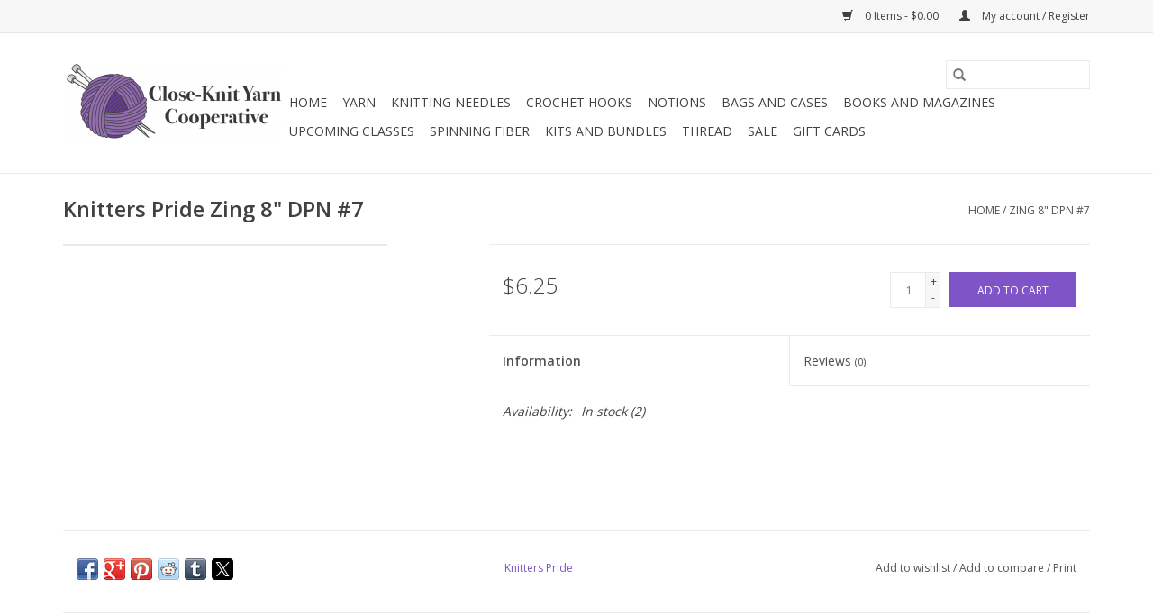

--- FILE ---
content_type: text/html;charset=utf-8
request_url: https://close-knit-yarn-cooperative.shoplightspeed.com/zing-8-dpn-7.html
body_size: 6164
content:
<!DOCTYPE html>
<html lang="us">
  <head>
    <meta charset="utf-8"/>
<!-- [START] 'blocks/head.rain' -->
<!--

  (c) 2008-2026 Lightspeed Netherlands B.V.
  http://www.lightspeedhq.com
  Generated: 09-01-2026 @ 23:08:49

-->
<link rel="canonical" href="https://close-knit-yarn-cooperative.shoplightspeed.com/zing-8-dpn-7.html"/>
<link rel="alternate" href="https://close-knit-yarn-cooperative.shoplightspeed.com/index.rss" type="application/rss+xml" title="New products"/>
<meta name="robots" content="noodp,noydir"/>
<meta property="og:url" content="https://close-knit-yarn-cooperative.shoplightspeed.com/zing-8-dpn-7.html?source=facebook"/>
<meta property="og:site_name" content="Close-Knit Yarn Cooperative"/>
<meta property="og:title" content="Knitters Pride Zing 8&quot; DPN #7"/>
<meta property="og:description" content="Close-Knit Yarn Cooperative is a retail co-op open to the public, specializing in yarn, needles, hooks, and notions for knitters and crocheters."/>
<script>
var ae_lsecomapps_account_shop_id = "501";
</script>
<script src="https://lsecom.advision-ecommerce.com/apps/js/api/colorswatches.min.js"></script>
<!--[if lt IE 9]>
<script src="https://cdn.shoplightspeed.com/assets/html5shiv.js?2025-02-20"></script>
<![endif]-->
<!-- [END] 'blocks/head.rain' -->
    <title>Knitters Pride Zing 8&quot; DPN #7 - Close-Knit Yarn Cooperative</title>
    <meta name="description" content="Close-Knit Yarn Cooperative is a retail co-op open to the public, specializing in yarn, needles, hooks, and notions for knitters and crocheters." />
    <meta name="keywords" content="Knitters, Pride, Zing, 8&quot;, DPN, #7, yarn, knitting needles, crochet hooks, knitting, crochet, knitter, wool, crocheter, books, cotton, silk, mohair, handspun, sheep&#039;s wool, string, cord, needles, hooks, stickers, cards, thread, alpaca" />
    <meta http-equiv="X-UA-Compatible" content="IE=edge,chrome=1">
    <meta name="viewport" content="width=device-width, initial-scale=1.0">
    <meta name="apple-mobile-web-app-capable" content="yes">
    <meta name="apple-mobile-web-app-status-bar-style" content="black">

    <link rel="shortcut icon" href="https://cdn.shoplightspeed.com/shops/635730/themes/3581/assets/favicon.ico?20221217030820" type="image/x-icon" />
    <link href='//fonts.googleapis.com/css?family=Open%20Sans:400,300,600' rel='stylesheet' type='text/css'>
    <link href='//fonts.googleapis.com/css?family=Open%20Sans:400,300,600' rel='stylesheet' type='text/css'>
    <link rel="shortcut icon" href="https://cdn.shoplightspeed.com/shops/635730/themes/3581/assets/favicon.ico?20221217030820" type="image/x-icon" />
    <link rel="stylesheet" href="https://cdn.shoplightspeed.com/shops/635730/themes/3581/assets/bootstrap-min.css?2025102319045020200921071828" />
    <link rel="stylesheet" href="https://cdn.shoplightspeed.com/shops/635730/themes/3581/assets/style.css?2025102319045020200921071828" />
    <link rel="stylesheet" href="https://cdn.shoplightspeed.com/shops/635730/themes/3581/assets/settings.css?2025102319045020200921071828" />
    <link rel="stylesheet" href="https://cdn.shoplightspeed.com/assets/gui-2-0.css?2025-02-20" />
    <link rel="stylesheet" href="https://cdn.shoplightspeed.com/assets/gui-responsive-2-0.css?2025-02-20" />
    <link rel="stylesheet" href="https://cdn.shoplightspeed.com/shops/635730/themes/3581/assets/custom.css?2025102319045020200921071828" />
        <link rel="stylesheet" href="https://cdn.shoplightspeed.com/shops/635730/themes/3581/assets/tutorial.css?2025102319045020200921071828" />
    
    <script src="https://cdn.shoplightspeed.com/assets/jquery-1-9-1.js?2025-02-20"></script>
    <script src="https://cdn.shoplightspeed.com/assets/jquery-ui-1-10-1.js?2025-02-20"></script>

    <script type="text/javascript" src="https://cdn.shoplightspeed.com/shops/635730/themes/3581/assets/global.js?2025102319045020200921071828"></script>
		<script type="text/javascript" src="https://cdn.shoplightspeed.com/shops/635730/themes/3581/assets/bootstrap-min.js?2025102319045020200921071828"></script>
    <script type="text/javascript" src="https://cdn.shoplightspeed.com/shops/635730/themes/3581/assets/jcarousel.js?2025102319045020200921071828"></script>
    <script type="text/javascript" src="https://cdn.shoplightspeed.com/assets/gui.js?2025-02-20"></script>
    <script type="text/javascript" src="https://cdn.shoplightspeed.com/assets/gui-responsive-2-0.js?2025-02-20"></script>

    <script type="text/javascript" src="https://cdn.shoplightspeed.com/shops/635730/themes/3581/assets/share42.js?2025102319045020200921071828"></script>

    <!--[if lt IE 9]>
    <link rel="stylesheet" href="https://cdn.shoplightspeed.com/shops/635730/themes/3581/assets/style-ie.css?2025102319045020200921071828" />
    <![endif]-->
    <link rel="stylesheet" media="print" href="https://cdn.shoplightspeed.com/shops/635730/themes/3581/assets/print-min.css?2025102319045020200921071828" />
  </head>
  <body class="tutorial--on">
    <header>
  <div class="topnav">
    <div class="container">
      
      <div class="right">
        <span role="region" aria-label="Cart">
          <a href="https://close-knit-yarn-cooperative.shoplightspeed.com/cart/" title="Cart" class="cart">
            <span class="glyphicon glyphicon-shopping-cart"></span>
            0 Items - $0.00
          </a>
        </span>
        <span>
          <a href="https://close-knit-yarn-cooperative.shoplightspeed.com/account/" title="My account" class="my-account">
            <span class="glyphicon glyphicon-user"></span>
                        	My account / Register
                      </a>
        </span>
      </div>
    </div>
  </div>

  <div class="navigation container">
    <div class="align">
      <div class="burger">
        <button type="button" aria-label="Open menu">
          <img src="https://cdn.shoplightspeed.com/shops/635730/themes/3581/assets/hamburger.png?20221217030820" width="32" height="32" alt="Menu">
        </button>
      </div>

              <div class="vertical logo">
          <a href="https://close-knit-yarn-cooperative.shoplightspeed.com/" title="Close-Knit Yarn Cooperative">
            <img src="https://cdn.shoplightspeed.com/shops/635730/themes/3581/assets/logo.png?20221217030820" alt="Close-Knit Yarn Cooperative" />
          </a>
        </div>
      
      <nav class="nonbounce desktop vertical">
        <form action="https://close-knit-yarn-cooperative.shoplightspeed.com/search/" method="get" id="formSearch" role="search">
          <input type="text" name="q" autocomplete="off" value="" aria-label="Search" />
          <button type="submit" class="search-btn" title="Search">
            <span class="glyphicon glyphicon-search"></span>
          </button>
        </form>
        <ul region="navigation" aria-label=Navigation menu>
          <li class="item home ">
            <a class="itemLink" href="https://close-knit-yarn-cooperative.shoplightspeed.com/">Home</a>
          </li>
          
                    	<li class="item sub">
              <a class="itemLink" href="https://close-knit-yarn-cooperative.shoplightspeed.com/yarn/" title="Yarn">
                Yarn
              </a>
                            	<span class="glyphicon glyphicon-play"></span>
                <ul class="subnav">
                                      <li class="subitem">
                      <a class="subitemLink" href="https://close-knit-yarn-cooperative.shoplightspeed.com/yarn/laceweight/" title="Laceweight">Laceweight</a>
                                          </li>
                	                    <li class="subitem">
                      <a class="subitemLink" href="https://close-knit-yarn-cooperative.shoplightspeed.com/yarn/fingering/" title="Fingering">Fingering</a>
                                          </li>
                	                    <li class="subitem">
                      <a class="subitemLink" href="https://close-knit-yarn-cooperative.shoplightspeed.com/yarn/sport/" title="Sport">Sport</a>
                                          </li>
                	                    <li class="subitem">
                      <a class="subitemLink" href="https://close-knit-yarn-cooperative.shoplightspeed.com/yarn/dk/" title="DK">DK</a>
                                          </li>
                	                    <li class="subitem">
                      <a class="subitemLink" href="https://close-knit-yarn-cooperative.shoplightspeed.com/yarn/worsted/" title="Worsted">Worsted</a>
                                          </li>
                	                    <li class="subitem">
                      <a class="subitemLink" href="https://close-knit-yarn-cooperative.shoplightspeed.com/yarn/aran/" title="Aran">Aran</a>
                                          </li>
                	                    <li class="subitem">
                      <a class="subitemLink" href="https://close-knit-yarn-cooperative.shoplightspeed.com/yarn/bulky/" title="Bulky">Bulky</a>
                                          </li>
                	                    <li class="subitem">
                      <a class="subitemLink" href="https://close-knit-yarn-cooperative.shoplightspeed.com/yarn/super-bulky/" title="Super Bulky">Super Bulky</a>
                                          </li>
                	              	</ul>
                          </li>
                    	<li class="item sub">
              <a class="itemLink" href="https://close-knit-yarn-cooperative.shoplightspeed.com/knitting-needles/" title="Knitting Needles">
                Knitting Needles
              </a>
                            	<span class="glyphicon glyphicon-play"></span>
                <ul class="subnav">
                                      <li class="subitem">
                      <a class="subitemLink" href="https://close-knit-yarn-cooperative.shoplightspeed.com/knitting-needles/dreamz-wood/" title="Dreamz (wood)">Dreamz (wood)</a>
                                              <ul class="subnav">
                                                      <li class="subitem">
                              <a class="subitemLink" href="https://close-knit-yarn-cooperative.shoplightspeed.com/knitting-needles/dreamz-wood/dpns/" title="DPNs">DPNs</a>
                            </li>
                                                      <li class="subitem">
                              <a class="subitemLink" href="https://close-knit-yarn-cooperative.shoplightspeed.com/knitting-needles/dreamz-wood/circulars/" title="Circulars">Circulars</a>
                            </li>
                                                      <li class="subitem">
                              <a class="subitemLink" href="https://close-knit-yarn-cooperative.shoplightspeed.com/knitting-needles/dreamz-wood/interchangeables/" title="Interchangeables">Interchangeables</a>
                            </li>
                                                  </ul>
                                          </li>
                	                    <li class="subitem">
                      <a class="subitemLink" href="https://close-knit-yarn-cooperative.shoplightspeed.com/knitting-needles/zing-metal/" title="Zing (metal)">Zing (metal)</a>
                                              <ul class="subnav">
                                                      <li class="subitem">
                              <a class="subitemLink" href="https://close-knit-yarn-cooperative.shoplightspeed.com/knitting-needles/zing-metal/dpns/" title="DPNs">DPNs</a>
                            </li>
                                                      <li class="subitem">
                              <a class="subitemLink" href="https://close-knit-yarn-cooperative.shoplightspeed.com/knitting-needles/zing-metal/circulars/" title="Circulars">Circulars</a>
                            </li>
                                                      <li class="subitem">
                              <a class="subitemLink" href="https://close-knit-yarn-cooperative.shoplightspeed.com/knitting-needles/zing-metal/interchangeables/" title="Interchangeables">Interchangeables</a>
                            </li>
                                                      <li class="subitem">
                              <a class="subitemLink" href="https://close-knit-yarn-cooperative.shoplightspeed.com/knitting-needles/zing-metal/straights/" title="Straights">Straights</a>
                            </li>
                                                  </ul>
                                          </li>
                	              	</ul>
                          </li>
                    	<li class="item sub">
              <a class="itemLink" href="https://close-knit-yarn-cooperative.shoplightspeed.com/crochet-hooks/" title="Crochet Hooks">
                Crochet Hooks
              </a>
                            	<span class="glyphicon glyphicon-play"></span>
                <ul class="subnav">
                                      <li class="subitem">
                      <a class="subitemLink" href="https://close-knit-yarn-cooperative.shoplightspeed.com/crochet-hooks/waves/" title="Waves">Waves</a>
                                          </li>
                	                    <li class="subitem">
                      <a class="subitemLink" href="https://close-knit-yarn-cooperative.shoplightspeed.com/crochet-hooks/boye-ergo/" title="Boye Ergo">Boye Ergo</a>
                                          </li>
                	                    <li class="subitem">
                      <a class="subitemLink" href="https://close-knit-yarn-cooperative.shoplightspeed.com/crochet-hooks/silvalume/" title="Silvalume">Silvalume</a>
                                          </li>
                	              	</ul>
                          </li>
                    	<li class="item">
              <a class="itemLink" href="https://close-knit-yarn-cooperative.shoplightspeed.com/notions/" title="Notions">
                Notions
              </a>
                          </li>
                    	<li class="item">
              <a class="itemLink" href="https://close-knit-yarn-cooperative.shoplightspeed.com/bags-and-cases/" title="Bags and Cases">
                Bags and Cases
              </a>
                          </li>
                    	<li class="item">
              <a class="itemLink" href="https://close-knit-yarn-cooperative.shoplightspeed.com/books-and-magazines/" title="Books and Magazines">
                Books and Magazines
              </a>
                          </li>
                    	<li class="item">
              <a class="itemLink" href="https://close-knit-yarn-cooperative.shoplightspeed.com/upcoming-classes/" title="Upcoming Classes">
                Upcoming Classes
              </a>
                          </li>
                    	<li class="item sub">
              <a class="itemLink" href="https://close-knit-yarn-cooperative.shoplightspeed.com/spinning-fiber/" title="Spinning Fiber">
                Spinning Fiber
              </a>
                            	<span class="glyphicon glyphicon-play"></span>
                <ul class="subnav">
                                      <li class="subitem">
                      <a class="subitemLink" href="https://close-knit-yarn-cooperative.shoplightspeed.com/spinning-fiber/wool/" title="Wool">Wool</a>
                                          </li>
                	                    <li class="subitem">
                      <a class="subitemLink" href="https://close-knit-yarn-cooperative.shoplightspeed.com/spinning-fiber/alpaca/" title="Alpaca">Alpaca</a>
                                          </li>
                	              	</ul>
                          </li>
                    	<li class="item">
              <a class="itemLink" href="https://close-knit-yarn-cooperative.shoplightspeed.com/kits-and-bundles/" title="Kits and Bundles">
                Kits and Bundles
              </a>
                          </li>
                    	<li class="item">
              <a class="itemLink" href="https://close-knit-yarn-cooperative.shoplightspeed.com/thread/" title="Thread">
                Thread
              </a>
                          </li>
                    	<li class="item">
              <a class="itemLink" href="https://close-knit-yarn-cooperative.shoplightspeed.com/sale/" title="Sale">
                Sale
              </a>
                          </li>
          
                    <li class="item">
            <a class="itemLink" href="https://close-knit-yarn-cooperative.shoplightspeed.com/giftcard/" title="Gift cards">Gift cards</a>
          </li>
          
          
          
                  </ul>

        <span class="glyphicon glyphicon-remove"></span>
      </nav>
    </div>
  </div>
</header>

    <div class="wrapper">
      <div class="container content" role="main">
                <div>
  <div class="page-title row">
    <div class="col-sm-6 col-md-6">
      <h1 class="product-page">
                  Knitters Pride Zing 8&quot; DPN #7
              </h1>

          </div>

  	<div class="col-sm-6 col-md-6 breadcrumbs text-right" role="nav" aria-label="Breadcrumbs">
  <a href="https://close-knit-yarn-cooperative.shoplightspeed.com/" title="Home">Home</a>

      / <a href="https://close-knit-yarn-cooperative.shoplightspeed.com/zing-8-dpn-7.html" aria-current="true">Zing 8&quot; DPN #7</a>
  </div>
	</div>

  <div class="product-wrap row">
    <div class="product-img col-sm-4 col-md-4" role="article" aria-label="Product images">
      <div class="zoombox">
        <div class="images">
                  </div>

        <div class="thumbs row">
                  </div>
      </div>
    </div>

    <div class="product-info col-sm-8 col-md-7 col-md-offset-1">
      <form action="https://close-knit-yarn-cooperative.shoplightspeed.com/cart/add/44599059/" id="product_configure_form" method="post">
                  <input type="hidden" name="bundle_id" id="product_configure_bundle_id" value="">
        
        <div class="product-price row">
          <div class="price-wrap col-xs-5 col-md-5">
                        <span class="price" style="line-height: 30px;">$6.25
                                        </span>
          </div>

          <div class="cart col-xs-7 col-md-7">
            <div class="cart">
                            	<input type="text" name="quantity" value="1" aria-label="Quantity" />
                <div class="change">
                  <button type="button" onclick="updateQuantity('up');" class="up" aria-label="Increase quantity by 1">+</button>
                  <button type="button" onclick="updateQuantity('down');" class="down" aria-label="Decrease quantity by 1">-</button>
                </div>
              	<button type="button" onclick="$('#product_configure_form').submit();" class="btn glyphicon glyphicon-shopping-cart" title="Add to cart"  aria-label="Add to cart">
                	<span aria-hidden="true">Add to cart</span>
              	</button>
                          </div>
          </div>
        </div>
      </form>

      <div class="product-tabs row">
        <div class="tabs">
          <ul>
            <li class="active col-2 information"><a rel="info" href="#">Information</a></li>
                        <li class="col-2 reviews"><a rel="reviews" href="#">Reviews <small>(0)</small></a></li>          </ul>
        </div>

        <div class="tabsPages">
          <div class="page info active">
            <table class="details">
            	
                              <tr class="availability">
                  <td>Availability:</td>
                                    <td><span class="in-stock">In stock</span>
                                        (2)
                                      </td>
                                  </tr>
              
              
              
            </table>

                        <div class="clearfix"></div>

            

                      </div>
          
          <div class="page reviews">
            
            <div class="bottom">
              <div class="right">
                <a href="https://close-knit-yarn-cooperative.shoplightspeed.com/account/review/26795623/">Add your review</a>
              </div>
              <span>0</span> stars based on <span>0</span> reviews
            </div>
          </div>
        </div>
      </div>
    </div>
  </div>

  <div class="product-actions row" role="complementary">
    <div class="social-media col-xs-12 col-md-4" role="group" aria-label="Share on social media">
      <div class="share42init" data-url="https://close-knit-yarn-cooperative.shoplightspeed.com/zing-8-dpn-7.html" data-image="https://cdn.shoplightspeed.com/assets/blank.gif?2025-02-20"></div>
    </div>

    <div class="col-md-7 col-xs-12 col-md-offset-1">
      <div class="tags-actions row">
        <div class="tags col-xs-12 col-md-4" role="group" aria-label="Tags">
                              	          	<a href="https://close-knit-yarn-cooperative.shoplightspeed.com/brands/knitters-pride/" title="Knitters Pride"><h2>Knitters Pride</h2></a>
                  </div>

        <div class="actions col-xs-12 col-md-8 text-right" role="group" aria-label="Actions">
          <a href="https://close-knit-yarn-cooperative.shoplightspeed.com/account/wishlistAdd/26795623/?variant_id=44599059" title="Add to wishlist">
            Add to wishlist
          </a> /
          <a href="https://close-knit-yarn-cooperative.shoplightspeed.com/compare/add/44599059/" title="Add to compare">
            Add to compare
          </a> /
                    <a href="#" onclick="window.print(); return false;" title="Print">
            Print
          </a>
        </div>
      </div>
    </div>
  </div>

	
  </div>


<script src="https://cdn.shoplightspeed.com/shops/635730/themes/3581/assets/jquery-zoom-min.js?2025102319045020200921071828" type="text/javascript"></script>
<script type="text/javascript">
function updateQuantity(way){
    var quantity = parseInt($('.cart input').val());

    if (way == 'up'){
        if (quantity < 2){
            quantity++;
        } else {
            quantity = 2;
        }
    } else {
        if (quantity > 1){
            quantity--;
        } else {
            quantity = 1;
        }
    }

    $('.cart input').val(quantity);
}
</script>

<div itemscope itemtype="https://schema.org/Product">
  <meta itemprop="name" content="Knitters Pride Zing 8&quot; DPN #7">
    <meta itemprop="brand" content="Knitters Pride" />    <meta itemprop="itemCondition" itemtype="https://schema.org/OfferItemCondition" content="https://schema.org/NewCondition"/>
      

<div itemprop="offers" itemscope itemtype="https://schema.org/Offer">
      <meta itemprop="price" content="6.25" />
    <meta itemprop="priceCurrency" content="USD" />
    <meta itemprop="validFrom" content="2026-01-09" />
  <meta itemprop="priceValidUntil" content="2026-04-09" />
  <meta itemprop="url" content="https://close-knit-yarn-cooperative.shoplightspeed.com/zing-8-dpn-7.html" />
   <meta itemprop="availability" content="https://schema.org/InStock"/>
  <meta itemprop="inventoryLevel" content="2" />
 </div>
</div>
      </div>

      <footer>
  <hr class="full-width" />
  <div class="container">
    <div class="social row">
              <form id="formNewsletter" action="https://close-knit-yarn-cooperative.shoplightspeed.com/account/newsletter/" method="post" class="newsletter col-xs-12 col-sm-7 col-md-7">
          <label class="title" for="formNewsletterEmail">Sign up for our newsletter:</label>
          <input type="hidden" name="key" value="5f976131fc53edecccacf3c0d69dc05a" />
          <input type="text" name="email" id="formNewsletterEmail" value="" placeholder="E-mail"/>
          <button
            type="submit"
            class="btn glyphicon glyphicon-send"
            title="Subscribe"
          >
            <span>Subscribe</span>
          </button>
        </form>
      
            	<div class="social-media col-xs-12 col-md-12  col-sm-5 col-md-5 text-right tutorial__hover">
        	<div class="inline-block relative">
          	<a href="https://www.facebook.com/CloseKnitYarn" class="social-icon facebook" target="_blank" aria-label="Facebook Close-Knit Yarn Cooperative"></a>          	<a href="https://twitter.com/CloseYarn" class="social-icon twitter" target="_blank" aria-label="Twitter Close-Knit Yarn Cooperative"></a>          	          	          	          	          	<a href="https://www.instagram.com/closeknityarncoop/" class="social-icon instagram" target="_blank" aria-label="Instagram Close-Knit Yarn Cooperative"></a>
          	              <div class="absolute top-0 right-0 left-0 bottom-0 text-center tutorial__fade tutorial__fade-center--dark tutorial__social hidden-xs">
                <a href="/admin/auth/login?redirect=theme/preview/general/header/tutorial" class="p1 block hightlight-color tutorial__background border tutorial__border-color tutorial__add-button tutorial__border-radius" target="_blank">
                  <i class="glyphicon glyphicon-plus-sign tutorial__add-button-icon"></i><span class="bold tutorial__add-button-text">Set up Social Media</span>
                </a>
              </div>
                    	</div>
      	</div>
          </div>

    <hr class="full-width" />

    <div class="links row">
      <div class="col-xs-12 col-sm-3 col-md-3" role="article" aria-label="Customer service links">
        <label class="footercollapse" for="_1">
          <strong>Customer service</strong>
          <span class="glyphicon glyphicon-chevron-down hidden-sm hidden-md hidden-lg"></span>
        </label>
        <input class="footercollapse_input hidden-md hidden-lg hidden-sm" id="_1" type="checkbox">
        <div class="list">
          <ul class="no-underline no-list-style">
                          <li>
                <a href="https://close-knit-yarn-cooperative.shoplightspeed.com/service/about/" title="About CKYC" >
                  About CKYC
                </a>
              </li>
                          <li>
                <a href="https://close-knit-yarn-cooperative.shoplightspeed.com/service/general-terms-conditions/" title="General terms &amp; conditions" >
                  General terms &amp; conditions
                </a>
              </li>
                          <li>
                <a href="https://close-knit-yarn-cooperative.shoplightspeed.com/service/disclaimer/" title="Disclaimer" >
                  Disclaimer
                </a>
              </li>
                          <li>
                <a href="https://close-knit-yarn-cooperative.shoplightspeed.com/service/privacy-policy/" title="Privacy policy" >
                  Privacy policy
                </a>
              </li>
                          <li>
                <a href="https://close-knit-yarn-cooperative.shoplightspeed.com/service/shipping-returns/" title="Shipping and Returns" >
                  Shipping and Returns
                </a>
              </li>
                          <li>
                <a href="https://close-knit-yarn-cooperative.shoplightspeed.com/service/" title="Customer support" >
                  Customer support
                </a>
              </li>
                      </ul>
        </div>
      </div>

      <div class="col-xs-12 col-sm-3 col-md-3" role="article" aria-label="Products links">
    		<label class="footercollapse" for="_2">
        	<strong>Products</strong>
          <span class="glyphicon glyphicon-chevron-down hidden-sm hidden-md hidden-lg"></span>
        </label>
        <input class="footercollapse_input hidden-md hidden-lg hidden-sm" id="_2" type="checkbox">
        <div class="list">
          <ul>
            <li><a href="https://close-knit-yarn-cooperative.shoplightspeed.com/collection/" title="All products">All products</a></li>
            <li><a href="https://close-knit-yarn-cooperative.shoplightspeed.com/giftcard/" title="Gift cards">Gift cards</a></li>            <li><a href="https://close-knit-yarn-cooperative.shoplightspeed.com/collection/?sort=newest" title="New products">New products</a></li>
            <li><a href="https://close-knit-yarn-cooperative.shoplightspeed.com/collection/offers/" title="Offers">Offers</a></li>
                                    <li><a href="https://close-knit-yarn-cooperative.shoplightspeed.com/index.rss" title="RSS feed">RSS feed</a></li>
          </ul>
        </div>
      </div>

      <div class="col-xs-12 col-sm-3 col-md-3" role="article" aria-label="My account links">
        <label class="footercollapse" for="_3">
        	<strong>
          	          		My account
          	        	</strong>
          <span class="glyphicon glyphicon-chevron-down hidden-sm hidden-md hidden-lg"></span>
        </label>
        <input class="footercollapse_input hidden-md hidden-lg hidden-sm" id="_3" type="checkbox">

        <div class="list">
          <ul>
            
                        	            		<li><a href="https://close-knit-yarn-cooperative.shoplightspeed.com/account/" title="Register">Register</a></li>
            	                        	            		<li><a href="https://close-knit-yarn-cooperative.shoplightspeed.com/account/orders/" title="My orders">My orders</a></li>
            	                        	            		<li><a href="https://close-knit-yarn-cooperative.shoplightspeed.com/account/tickets/" title="My tickets">My tickets</a></li>
            	                        	            		<li><a href="https://close-knit-yarn-cooperative.shoplightspeed.com/account/wishlist/" title="My wishlist">My wishlist</a></li>
            	                        	                      </ul>
        </div>
      </div>

      <div class="col-xs-12 col-sm-3 col-md-3" role="article" aria-label="Company info">
      	<label class="footercollapse" for="_4">
      		<strong>
                        	Close-Knit Yarn Cooperative
                      </strong>
          <span class="glyphicon glyphicon-chevron-down hidden-sm hidden-md hidden-lg"></span>
        </label>
        <input class="footercollapse_input hidden-md hidden-lg hidden-sm" id="_4" type="checkbox">

        <div class="list">
        	          	<span class="contact-description">Your LYS in Los Alamos, New Mexico!</span>
                  	          	<div class="contact" role="group" aria-label="Phone number: 505 662 1416">
            	<span class="glyphicon glyphicon-earphone"></span>
            	505 662 1416
          	</div>
        	        	          	<div class="contact">
            	<span class="glyphicon glyphicon-envelope"></span>
            	<a href="/cdn-cgi/l/email-protection#ec8f80839f8987828598958d9e828f83839cac8b818d8580c28f8381" title="Email" aria-label="Email: closeknityarncoop@gmail.com">
              	<span class="__cf_email__" data-cfemail="4526292a36202e2b2c313c24372b262a2a35052228242c296b262a28">[email&#160;protected]</span>
            	</a>
          	</div>
        	        </div>

                
              </div>
    </div>
  	<hr class="full-width" />
  </div>

  <div class="copyright-payment">
    <div class="container">
      <div class="row">
        <div class="copyright col-md-6">
          © Copyright 2026 Close-Knit Yarn Cooperative
                    	- Powered by
          	          		<a href="http://www.lightspeedhq.com" title="Lightspeed" target="_blank" aria-label="Powered by Lightspeed">Lightspeed</a>
          		          	                  </div>
        <div class="payments col-md-6 text-right">
                      <a href="https://close-knit-yarn-cooperative.shoplightspeed.com/service/payment-methods/" title="Credit Card">
              <img src="https://cdn.shoplightspeed.com/assets/icon-payment-creditcard.png?2025-02-20" alt="Credit Card" />
            </a>
                      <a href="https://close-knit-yarn-cooperative.shoplightspeed.com/service/payment-methods/" title="PayPal">
              <img src="https://cdn.shoplightspeed.com/assets/icon-payment-paypalcp.png?2025-02-20" alt="PayPal" />
            </a>
                      <a href="https://close-knit-yarn-cooperative.shoplightspeed.com/service/payment-methods/" title="Debit or Credit Card">
              <img src="https://cdn.shoplightspeed.com/assets/icon-payment-debitcredit.png?2025-02-20" alt="Debit or Credit Card" />
            </a>
                  </div>
      </div>
    </div>
  </div>
</footer>
    </div>
    <!-- [START] 'blocks/body.rain' -->
<script data-cfasync="false" src="/cdn-cgi/scripts/5c5dd728/cloudflare-static/email-decode.min.js"></script><script>
(function () {
  var s = document.createElement('script');
  s.type = 'text/javascript';
  s.async = true;
  s.src = 'https://close-knit-yarn-cooperative.shoplightspeed.com/services/stats/pageview.js?product=26795623&hash=39c6';
  ( document.getElementsByTagName('head')[0] || document.getElementsByTagName('body')[0] ).appendChild(s);
})();
</script>
<!-- [END] 'blocks/body.rain' -->
          <script type="text/javascript" src="https://cdn.shoplightspeed.com/shops/635730/themes/3581/assets/tutorial.js?2025102319045020200921071828"></script>
      <script>(function(){function c(){var b=a.contentDocument||a.contentWindow.document;if(b){var d=b.createElement('script');d.innerHTML="window.__CF$cv$params={r:'9bb7994a4a0b2e5c',t:'MTc2ODAwMDEyOS4wMDAwMDA='};var a=document.createElement('script');a.nonce='';a.src='/cdn-cgi/challenge-platform/scripts/jsd/main.js';document.getElementsByTagName('head')[0].appendChild(a);";b.getElementsByTagName('head')[0].appendChild(d)}}if(document.body){var a=document.createElement('iframe');a.height=1;a.width=1;a.style.position='absolute';a.style.top=0;a.style.left=0;a.style.border='none';a.style.visibility='hidden';document.body.appendChild(a);if('loading'!==document.readyState)c();else if(window.addEventListener)document.addEventListener('DOMContentLoaded',c);else{var e=document.onreadystatechange||function(){};document.onreadystatechange=function(b){e(b);'loading'!==document.readyState&&(document.onreadystatechange=e,c())}}}})();</script><script defer src="https://static.cloudflareinsights.com/beacon.min.js/vcd15cbe7772f49c399c6a5babf22c1241717689176015" integrity="sha512-ZpsOmlRQV6y907TI0dKBHq9Md29nnaEIPlkf84rnaERnq6zvWvPUqr2ft8M1aS28oN72PdrCzSjY4U6VaAw1EQ==" data-cf-beacon='{"rayId":"9bb7994a4a0b2e5c","version":"2025.9.1","serverTiming":{"name":{"cfExtPri":true,"cfEdge":true,"cfOrigin":true,"cfL4":true,"cfSpeedBrain":true,"cfCacheStatus":true}},"token":"8247b6569c994ee1a1084456a4403cc9","b":1}' crossorigin="anonymous"></script>
</body>
</html>


--- FILE ---
content_type: application/javascript; charset=UTF-8
request_url: https://close-knit-yarn-cooperative.shoplightspeed.com/cdn-cgi/challenge-platform/h/g/scripts/jsd/fc21b7e0d793/main.js?
body_size: 4673
content:
window._cf_chl_opt={oPNF3:'g'};~function(d2,N,D,P,Z,O,c,B,o){d2=b,function(x,V,ds,d1,z,f){for(ds={x:399,V:401,z:450,f:479,L:427,y:364,J:411,M:472,F:386,n:449,H:383},d1=b,z=x();!![];)try{if(f=parseInt(d1(ds.x))/1+parseInt(d1(ds.V))/2*(-parseInt(d1(ds.z))/3)+parseInt(d1(ds.f))/4+-parseInt(d1(ds.L))/5*(parseInt(d1(ds.y))/6)+-parseInt(d1(ds.J))/7+-parseInt(d1(ds.M))/8*(-parseInt(d1(ds.F))/9)+parseInt(d1(ds.n))/10*(parseInt(d1(ds.H))/11),f===V)break;else z.push(z.shift())}catch(L){z.push(z.shift())}}(d,717995),N=this||self,D=N[d2(442)],P={},P[d2(365)]='o',P[d2(465)]='s',P[d2(429)]='u',P[d2(455)]='z',P[d2(390)]='n',P[d2(418)]='I',P[d2(389)]='b',Z=P,N[d2(451)]=function(x,V,z,L,df,dE,dY,d7,J,M,F,H,h,G){if(df={x:462,V:456,z:367,f:462,L:456,y:431,J:414,M:421,F:414,n:421,H:461,h:480,G:453,R:422,K:408},dE={x:458,V:453,z:371},dY={x:437,V:402,z:477,f:377},d7=d2,null===V||V===void 0)return L;for(J=e(V),x[d7(df.x)][d7(df.V)]&&(J=J[d7(df.z)](x[d7(df.f)][d7(df.L)](V))),J=x[d7(df.y)][d7(df.J)]&&x[d7(df.M)]?x[d7(df.y)][d7(df.F)](new x[(d7(df.n))](J)):function(R,d8,K){for(d8=d7,R[d8(dE.x)](),K=0;K<R[d8(dE.V)];R[K+1]===R[K]?R[d8(dE.z)](K+1,1):K+=1);return R}(J),M='nAsAaAb'.split('A'),M=M[d7(df.H)][d7(df.h)](M),F=0;F<J[d7(df.G)];H=J[F],h=l(x,V,H),M(h)?(G=h==='s'&&!x[d7(df.R)](V[H]),d7(df.K)===z+H?y(z+H,h):G||y(z+H,V[H])):y(z+H,h),F++);return L;function y(R,K,d6){d6=b,Object[d6(dY.x)][d6(dY.V)][d6(dY.z)](L,K)||(L[K]=[]),L[K][d6(dY.f)](R)}},O=d2(448)[d2(438)](';'),c=O[d2(461)][d2(480)](O),N[d2(445)]=function(x,V,dy,d9,z,L,y,J){for(dy={x:403,V:453,z:384,f:377,L:446},d9=d2,z=Object[d9(dy.x)](V),L=0;L<z[d9(dy.V)];L++)if(y=z[L],y==='f'&&(y='N'),x[y]){for(J=0;J<V[z[L]][d9(dy.V)];-1===x[y][d9(dy.z)](V[z[L]][J])&&(c(V[z[L]][J])||x[y][d9(dy.f)]('o.'+V[z[L]][J])),J++);}else x[y]=V[z[L]][d9(dy.L)](function(M){return'o.'+M})},B=function(dh,dt,dH,dF,db,V,z,f){return dh={x:372,V:425},dt={x:441,V:441,z:441,f:377,L:441,y:441,J:436,M:441,F:481,n:481,H:441},dH={x:453},dF={x:453,V:481,z:437,f:402,L:477,y:437,J:402,M:437,F:402,n:392,H:377,h:377,G:392,R:377,K:441,X:377,i:437,j:402,S:477,U:392,C:377,v:392,Q:377,d0:392,dn:377,dH:441,dt:377,dh:436},db=d2,V=String[db(dh.x)],z={'h':function(L,dw){return dw={x:454,V:481},L==null?'':z.g(L,6,function(y,dA){return dA=b,dA(dw.x)[dA(dw.V)](y)})},'g':function(L,y,J,dp,M,F,H,G,R,K,X,i,j,S,U,C,Q,d0){if(dp=db,null==L)return'';for(F={},H={},G='',R=2,K=3,X=2,i=[],j=0,S=0,U=0;U<L[dp(dF.x)];U+=1)if(C=L[dp(dF.V)](U),Object[dp(dF.z)][dp(dF.f)][dp(dF.L)](F,C)||(F[C]=K++,H[C]=!0),Q=G+C,Object[dp(dF.y)][dp(dF.J)][dp(dF.L)](F,Q))G=Q;else{if(Object[dp(dF.M)][dp(dF.F)][dp(dF.L)](H,G)){if(256>G[dp(dF.n)](0)){for(M=0;M<X;j<<=1,y-1==S?(S=0,i[dp(dF.H)](J(j)),j=0):S++,M++);for(d0=G[dp(dF.n)](0),M=0;8>M;j=j<<1|d0&1,y-1==S?(S=0,i[dp(dF.H)](J(j)),j=0):S++,d0>>=1,M++);}else{for(d0=1,M=0;M<X;j=d0|j<<1.17,S==y-1?(S=0,i[dp(dF.h)](J(j)),j=0):S++,d0=0,M++);for(d0=G[dp(dF.G)](0),M=0;16>M;j=1.21&d0|j<<1,y-1==S?(S=0,i[dp(dF.R)](J(j)),j=0):S++,d0>>=1,M++);}R--,R==0&&(R=Math[dp(dF.K)](2,X),X++),delete H[G]}else for(d0=F[G],M=0;M<X;j=j<<1.72|1&d0,S==y-1?(S=0,i[dp(dF.X)](J(j)),j=0):S++,d0>>=1,M++);G=(R--,R==0&&(R=Math[dp(dF.K)](2,X),X++),F[Q]=K++,String(C))}if(G!==''){if(Object[dp(dF.i)][dp(dF.j)][dp(dF.S)](H,G)){if(256>G[dp(dF.U)](0)){for(M=0;M<X;j<<=1,S==y-1?(S=0,i[dp(dF.C)](J(j)),j=0):S++,M++);for(d0=G[dp(dF.v)](0),M=0;8>M;j=d0&1.75|j<<1.37,y-1==S?(S=0,i[dp(dF.Q)](J(j)),j=0):S++,d0>>=1,M++);}else{for(d0=1,M=0;M<X;j=d0|j<<1,S==y-1?(S=0,i[dp(dF.Q)](J(j)),j=0):S++,d0=0,M++);for(d0=G[dp(dF.d0)](0),M=0;16>M;j=d0&1|j<<1,S==y-1?(S=0,i[dp(dF.dn)](J(j)),j=0):S++,d0>>=1,M++);}R--,0==R&&(R=Math[dp(dF.dH)](2,X),X++),delete H[G]}else for(d0=F[G],M=0;M<X;j=1&d0|j<<1.86,y-1==S?(S=0,i[dp(dF.dt)](J(j)),j=0):S++,d0>>=1,M++);R--,0==R&&X++}for(d0=2,M=0;M<X;j=d0&1|j<<1.27,S==y-1?(S=0,i[dp(dF.h)](J(j)),j=0):S++,d0>>=1,M++);for(;;)if(j<<=1,S==y-1){i[dp(dF.dn)](J(j));break}else S++;return i[dp(dF.dh)]('')},'j':function(L,dn,dx){return dn={x:392},dx=db,L==null?'':''==L?null:z.i(L[dx(dH.x)],32768,function(y,dV){return dV=dx,L[dV(dn.x)](y)})},'i':function(L,y,J,dz,M,F,H,G,R,K,X,i,j,S,U,C,d0,Q){for(dz=db,M=[],F=4,H=4,G=3,R=[],i=J(0),j=y,S=1,K=0;3>K;M[K]=K,K+=1);for(U=0,C=Math[dz(dt.x)](2,2),X=1;C!=X;Q=i&j,j>>=1,0==j&&(j=y,i=J(S++)),U|=(0<Q?1:0)*X,X<<=1);switch(U){case 0:for(U=0,C=Math[dz(dt.V)](2,8),X=1;C!=X;Q=j&i,j>>=1,j==0&&(j=y,i=J(S++)),U|=(0<Q?1:0)*X,X<<=1);d0=V(U);break;case 1:for(U=0,C=Math[dz(dt.z)](2,16),X=1;X!=C;Q=j&i,j>>=1,0==j&&(j=y,i=J(S++)),U|=X*(0<Q?1:0),X<<=1);d0=V(U);break;case 2:return''}for(K=M[3]=d0,R[dz(dt.f)](d0);;){if(S>L)return'';for(U=0,C=Math[dz(dt.z)](2,G),X=1;X!=C;Q=j&i,j>>=1,0==j&&(j=y,i=J(S++)),U|=X*(0<Q?1:0),X<<=1);switch(d0=U){case 0:for(U=0,C=Math[dz(dt.L)](2,8),X=1;C!=X;Q=j&i,j>>=1,j==0&&(j=y,i=J(S++)),U|=X*(0<Q?1:0),X<<=1);M[H++]=V(U),d0=H-1,F--;break;case 1:for(U=0,C=Math[dz(dt.y)](2,16),X=1;C!=X;Q=i&j,j>>=1,j==0&&(j=y,i=J(S++)),U|=X*(0<Q?1:0),X<<=1);M[H++]=V(U),d0=H-1,F--;break;case 2:return R[dz(dt.J)]('')}if(F==0&&(F=Math[dz(dt.M)](2,G),G++),M[d0])d0=M[d0];else if(H===d0)d0=K+K[dz(dt.F)](0);else return null;R[dz(dt.f)](d0),M[H++]=K+d0[dz(dt.n)](0),F--,K=d0,0==F&&(F=Math[dz(dt.H)](2,G),G++)}}},f={},f[db(dh.V)]=z.h,f}(),o=m(),Y();function b(A,p,x,V){return A=A-360,x=d(),V=x[A],V}function T(f,L,dC,dc,y,J,M,F,n,H,h,G){if(dC={x:369,V:400,z:468,f:471,L:387,y:379,J:412,M:368,F:478,n:410,H:366,h:417,G:395,R:396,K:387,X:404,i:474,j:469,S:387,U:382,C:430,v:407,Q:419,d0:434,dv:374,dQ:467,dr:425},dc=d2,!g(0))return![];J=(y={},y[dc(dC.x)]=f,y[dc(dC.V)]=L,y);try{M=N[dc(dC.z)],F=dc(dC.f)+N[dc(dC.L)][dc(dC.y)]+dc(dC.J)+M.r+dc(dC.M),n=new N[(dc(dC.F))](),n[dc(dC.n)](dc(dC.H),F),n[dc(dC.h)]=2500,n[dc(dC.G)]=function(){},H={},H[dc(dC.R)]=N[dc(dC.K)][dc(dC.R)],H[dc(dC.X)]=N[dc(dC.K)][dc(dC.X)],H[dc(dC.i)]=N[dc(dC.L)][dc(dC.i)],H[dc(dC.j)]=N[dc(dC.S)][dc(dC.U)],H[dc(dC.C)]=o,h=H,G={},G[dc(dC.v)]=J,G[dc(dC.Q)]=h,G[dc(dC.d0)]=dc(dC.dv),n[dc(dC.dQ)](B[dc(dC.dr)](G))}catch(R){}}function k(dK,dP,x,V,z){return dK={x:415,V:394},dP=d2,x=3600,V=s(),z=Math[dP(dK.x)](Date[dP(dK.V)]()/1e3),z-V>x?![]:!![]}function e(x,dT,d5,V){for(dT={x:367,V:403,z:381},d5=d2,V=[];null!==x;V=V[d5(dT.x)](Object[d5(dT.V)](x)),x=Object[d5(dT.z)](x));return V}function l(x,V,z,dm,d4,L,y){d4=(dm={x:365,V:391,z:452,f:452,L:431,y:426,J:391},d2);try{L=V[z]}catch(J){return'i'}if(L==null)return void 0===L?'u':'x';if(d4(dm.x)==typeof L)try{if(d4(dm.V)==typeof L[d4(dm.z)])return L[d4(dm.f)](function(){}),'p'}catch(M){}return x[d4(dm.L)][d4(dm.y)](L)?'a':L===x[d4(dm.L)]?'C':!0===L?'T':L===!1?'F':(y=typeof L,d4(dm.J)==y?I(x,L)?'N':'f':Z[y]||'?')}function d(b3){return b3='Ntxi4,catch,length,JNTMlq1hAde$KV6pWrU5aoP-HO9b+GgYICyER2uzZQDLw8f43Sin0FcX7xtsBjkmv,symbol,getOwnPropertyNames,loading,sort,random,appendChild,includes,Object,tabIndex,contentDocument,string,randomUUID,send,__CF$cv$params,UHTeq3,error,/cdn-cgi/challenge-platform/h/,585712sEfSsG,removeChild,HnhLR9,navigator,postMessage,call,XMLHttpRequest,1713776RdjMCr,bind,charAt,addEventListener,iframe,success,cloudflare-invisible,330eFnNJI,object,POST,concat,/invisible/jsd,jCNy9,error on cf_chl_props,splice,fromCharCode,xhr-error,jsd,api,DOMContentLoaded,push,sid,oPNF3,onload,getPrototypeOf,riYFq1,7766zGuxNn,indexOf,Function,9jnaBnn,_cf_chl_opt,contentWindow,boolean,number,function,charCodeAt,status,now,ontimeout,KljLg4,clientInformation,event,746903MEqsiY,GsWUx0,53522bamWad,hasOwnProperty,keys,syUs3,http-code:,createElement,errorInfoObject,d.cookie,readyState,open,3473666NRWGAV,/b/ov1/0.674624772210359:1767996591:up3i5DuY7g23MDo-m9RyX773kNkshBhNe_WqFhPyycI/,onerror,from,floor,body,timeout,bigint,chctx,href,Set,isNaN,onreadystatechange,toString,GmTJhuiX,isArray,26705YrNOxi,location,undefined,ntYsJ1,Array,log,stringify,source,[native code],join,prototype,split,parent,style,pow,document,/jsd/oneshot/fc21b7e0d793/0.674624772210359:1767996591:up3i5DuY7g23MDo-m9RyX773kNkshBhNe_WqFhPyycI/,detail,oxFY5,map,display: none,_cf_chl_opt;NaZoI3;Bshk0;IzgW1;qzjKa3;GBApq0;giyU9;KutOj0;QgiX4;Khftj4;Lfpaq4;zBhRN3;JSmY9;Ntxi4;oxFY5;TDAZ2;ldLC0,21490QvFwyv,141tganEu'.split(','),d=function(){return b3},d()}function g(x,dG,dN){return dG={x:459},dN=d2,Math[dN(dG.x)]()<x}function W(dJ,dd,z,f,L,y,J){dd=(dJ={x:406,V:361,z:440,f:447,L:463,y:416,J:460,M:388,F:397,n:475,H:464,h:416,G:473},d2);try{return z=D[dd(dJ.x)](dd(dJ.V)),z[dd(dJ.z)]=dd(dJ.f),z[dd(dJ.L)]='-1',D[dd(dJ.y)][dd(dJ.J)](z),f=z[dd(dJ.M)],L={},L=Ntxi4(f,f,'',L),L=Ntxi4(f,f[dd(dJ.F)]||f[dd(dJ.n)],'n.',L),L=Ntxi4(f,z[dd(dJ.H)],'d.',L),D[dd(dJ.h)][dd(dJ.G)](z),y={},y.r=L,y.e=null,y}catch(M){return J={},J.r={},J.e=M,J}}function I(x,V,dk,d3){return dk={x:385,V:385,z:437,f:424,L:477,y:384,J:435},d3=d2,V instanceof x[d3(dk.x)]&&0<x[d3(dk.V)][d3(dk.z)][d3(dk.f)][d3(dk.L)](V)[d3(dk.y)](d3(dk.J))}function a(x,V,du,dj,di,dX,dZ,z,f,L){du={x:468,V:432,z:387,f:478,L:410,y:366,J:471,M:387,F:379,n:443,H:375,h:417,G:395,R:380,K:413,X:428,i:420,j:428,S:467,U:425,C:433},dj={x:373},di={x:393,V:393,z:362,f:405,L:393},dX={x:417},dZ=d2,z=N[dZ(du.x)],console[dZ(du.V)](N[dZ(du.z)]),f=new N[(dZ(du.f))](),f[dZ(du.L)](dZ(du.y),dZ(du.J)+N[dZ(du.M)][dZ(du.F)]+dZ(du.n)+z.r),z[dZ(du.H)]&&(f[dZ(du.h)]=5e3,f[dZ(du.G)]=function(dI){dI=dZ,V(dI(dX.x))}),f[dZ(du.R)]=function(dl){dl=dZ,f[dl(di.x)]>=200&&f[dl(di.V)]<300?V(dl(di.z)):V(dl(di.f)+f[dl(di.L)])},f[dZ(du.K)]=function(de){de=dZ,V(de(dj.x))},L={'t':s(),'lhr':D[dZ(du.X)]&&D[dZ(du.X)][dZ(du.i)]?D[dZ(du.j)][dZ(du.i)]:'','api':z[dZ(du.H)]?!![]:![],'payload':x},f[dZ(du.S)](B[dZ(du.U)](JSON[dZ(du.C)](L)))}function m(dS,dO){return dS={x:466,V:466},dO=d2,crypto&&crypto[dO(dS.x)]?crypto[dO(dS.V)]():''}function E(z,f,b2,dg,L,y){if(b2={x:375,V:362,z:434,f:363,L:378,y:398,J:439,M:476,F:434,n:363,H:378,h:398,G:470,R:444,K:439},dg=d2,!z[dg(b2.x)])return;f===dg(b2.V)?(L={},L[dg(b2.z)]=dg(b2.f),L[dg(b2.L)]=z.r,L[dg(b2.y)]=dg(b2.V),N[dg(b2.J)][dg(b2.M)](L,'*')):(y={},y[dg(b2.F)]=dg(b2.n),y[dg(b2.H)]=z.r,y[dg(b2.h)]=dg(b2.G),y[dg(b2.R)]=f,N[dg(b2.K)][dg(b2.M)](y,'*'))}function s(dR,dD,x){return dR={x:468,V:415},dD=d2,x=N[dD(dR.x)],Math[dD(dR.V)](+atob(x.t))}function Y(b1,b0,dQ,dW,x,V,z,f,L){if(b1={x:468,V:375,z:409,f:457,L:360,y:360,J:376,M:423},b0={x:409,V:457,z:423},dQ={x:370},dW=d2,x=N[dW(b1.x)],!x)return;if(!k())return;(V=![],z=x[dW(b1.V)]===!![],f=function(dq,y){if(dq=dW,!V){if(V=!![],!k())return;y=W(),a(y.r,function(J){E(x,J)}),y.e&&T(dq(dQ.x),y.e)}},D[dW(b1.z)]!==dW(b1.f))?f():N[dW(b1.L)]?D[dW(b1.y)](dW(b1.J),f):(L=D[dW(b1.M)]||function(){},D[dW(b1.M)]=function(dB){dB=dW,L(),D[dB(b0.x)]!==dB(b0.V)&&(D[dB(b0.z)]=L,f())})}}()

--- FILE ---
content_type: application/javascript
request_url: https://lsecom.advision-ecommerce.com/apps/app/9/api/?action=load&language=us&callback=jQuery191038042979714366676_1768000130541&accounts_shop_id=501&product_id=0&product_url=%2Fzing-8-dpn-7.html&_=1768000130542
body_size: -237
content:
jQuery191038042979714366676_1768000130541({"color_swatch_height":"0","image_swatch_height":"0","swatch_width":"125","split_on_dash":"0","result":"0","errors":"","msg_src":""});

--- FILE ---
content_type: text/javascript;charset=utf-8
request_url: https://close-knit-yarn-cooperative.shoplightspeed.com/services/stats/pageview.js?product=26795623&hash=39c6
body_size: -240
content:
// SEOshop 09-01-2026 23:08:51